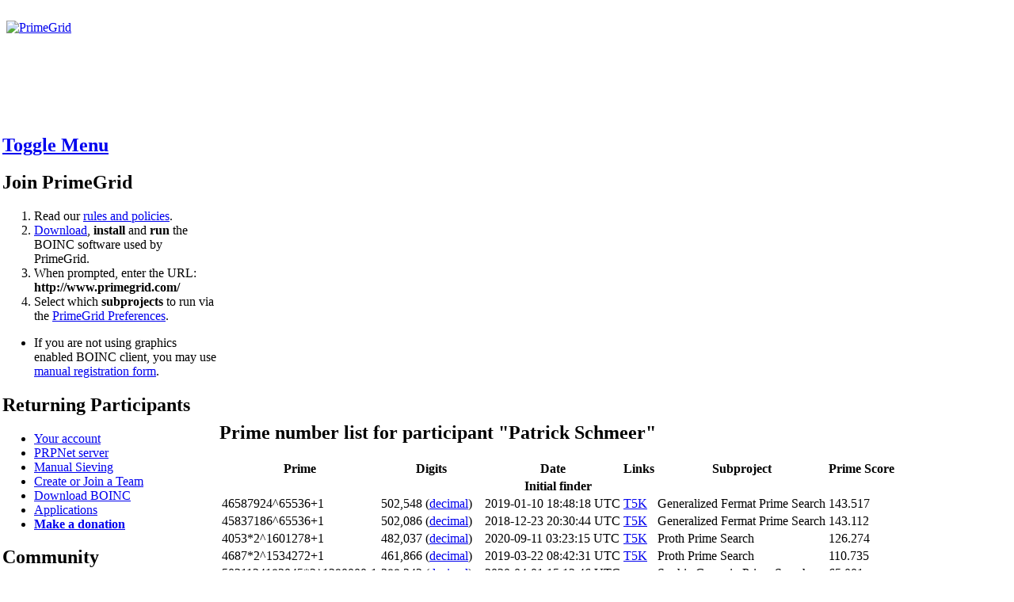

--- FILE ---
content_type: text/html; charset=utf-8
request_url: http://www.primegrid.com/primes/?section=primelist&userid=1078832
body_size: 3124
content:
<!DOCTYPE html PUBLIC "-//W3C//DTD HTML 4.01 Transitional//EN" "http://www.w3.org/TR/html4/loose.dtd"><html><head><title>Prime number list for participant "Patrick Schmeer"</title>
<link rel=stylesheet type="text/css" href="/main.css" media="all" />
        <link rel=stylesheet type="text/css" href="/style3.css">
        <link rel=alternate type="application/rss+xml" title="PrimeGrid RSS 2.0" href="/rss_main.php">
	<meta name="verify-webtopay" content="a53556e8b51f31fd2a93e126f459277e">
        <link rel=stylesheet type="text/css" href="/navbar.css" media="all" />
        
        </head>
    <body>
        <link rel="icon" type="image/png" href="/images/favicon_16.png" />
        <script>
        if(window.location.host.split(".")[0] !== "www") {
            window.location.replace(
                [window.location.protocol, 
                 ["www"].concat(window.location.host.split(".")).join(".")].join("//"));
        }
        </script>

    <div id="top">&nbsp;
    <div id="message">
        <a href="/" class="header">
            <img src="/img/primegrid_logo_2023.svg" width="468" height="60" alt="PrimeGrid" title="PrimeGrid" />
        </a><br/>
        <a href="/donations.php" style="color: #ffffff; padding-left: 10px;">Please visit donation page to help the project cover running costs for this month</a>
        <div style="padding-left: 45px;">
            </div>
    </div> <div id="boincstats">
</div>

      </div><table style="position: absolute; clear: both; margin-top: 85px; left: 0; width: calc(100% - 4px)"><tr>
    <td class="table_nb" style="width: 270px;"><h2><a href="/primes/?section=primelist&userid=1078832&menu=top">Toggle Menu</a></h2><h2>Join PrimeGrid</h2>

    <div>
        <ol>
            <li class="menu_r1">Read our <a href="/info.php">rules and policies</a>.</li>
            <li class="menu_r2"><a href="https://boinc.berkeley.edu/download.php">Download</a>,
                <strong>install</strong> and <strong>run</strong> the BOINC software used
                by PrimeGrid.</li>
            <li class="menu_r1">When prompted, enter the URL:<br />
                <strong>http://www.primegrid.com/</strong></li>
            <li class="menu_r2">Select which <strong>subprojects</strong> to run via the
                <a href="/prefs.php?subset=project">PrimeGrid Preferences</a>.
        </ol>
        <ul>
            <li class="menu_r1">If you are not using graphics enabled BOINC client, you may use
                <a href="https://www.primegrid.com/create_account_form.php">manual registration form</a>.
            </li>
        </ul>
    </div>

      <h2>Returning Participants</h2>

      <ul>
        <li class="menu_r1"><a href="/home.php">Your account</a></li>
        <li class="menu_r2"><a href="http://prpnet.primegrid.com" target="_blank">PRPNet server</a></li>
        <li class="menu_r1"><a href="/show_sieving.php">Manual Sieving</a></li>
        <li class="menu_r2"><a href="/team.php">Create or Join a Team</a></li>
        <li class="menu_r1"><a href="https://boinc.berkeley.edu/download.php">Download BOINC</a></li>
        <li class="menu_r2"><a href="/apps.php">Applications</a></li>
        <li class="menu_r1"><a href="/donations.php"><b>Make a donation</b></a></li>
      </ul>

      <h2>Community</h2>
      <ul>        <li class="menu_r1"><a href="/profile_menu.php">Participant Profiles</a></li>
        <li class="menu_r2"><a href="/forum_index.php">PrimeGrid Message boards</a></li>  <li class="menu_r1"><a href="https://discord.gg/N2mCaQz" target="_blank">PrimeGrid Discord chat server [external]</a></li>        <li class="menu_r2"><a href="http://primegrid.wikia.com/wiki/PrimeGrid_Wiki" target="_blank">PrimeGrid Wiki [external]</a></li>
        <li class="menu_r1"><a href="https://www.mersenneforum.org/forumdisplay.php?f=67" target="_blank">Mersenneforum.org Forums [external]</a></li>
      </ul>

      <h2>Leader Boards</h2>
      <ul>
        <li class="menu_r1"><a href="/challenge/challenge.php">Challenge Series</a></li>
        <li class="menu_r2"><a href="/top_countries.php">Top Countries</a></li>
        <li class="menu_r1"><a href="/top_users.php">Top Participants</a></li>
        <li class="menu_r2"><a href="/top_hosts.php">Top Computers</a></li>
        <li class="menu_r1"><a href="/top_teams.php">Top Teams</a></li>
        <li class="menu_r2"><a href="/primes/?section=topusers&amp;by=score">Top Prime Finders</a></li>
      </ul>

      <h2>Results</h2>
      <ul>
        <li class="menu_r1"><a href="/primes/mega_primes.php">PrimeGrid Mega Primes</a></li>
        <li class="menu_r2"><a href="/primes/primes.php">PrimeGrid Primes by Project</a></li>
        <li class="menu_r1"><a href="/stats_ap26.php">PrimeGrid AP27</a></li>
        <li class="menu_r2"><a href="/stats_ww.php">PrimeGrid Wieferich &amp; WSS</a></li>
        <li class="menu_r1"><a href="/pubresults.php">Published results</a></li>
      </ul>

      <h2>Other</h2>
      <ul><li class="menu_r1"><a href="/server_status.php">Server status</a></li><li class="menu_r2"><a href="/server_status_subprojects.php">Subproject status</a></li><li class="menu_r1"><a href="/server_status_tasks.php">Task status</a></li><li class="menu_r2"><a href="/gpu_list.php">Fastest GPUs</a></li><li class="menu_r1"><a href="/cpu_list.php">Fastest CPUs</a></li><li class="menu_r2"><a href="/host_stats.php">Computer types</a></li>      </ul>
    <a href="/amuck.php"><span style="display: none;">drummers-lowrise</span></a>

<br />    </td><td class="table_nb"><h2>Prime number list for participant "Patrick Schmeer"</h2><table><tr><th>Prime</th><th>Digits</th><th>Date</th><th>Links</th><th>Subproject</th><th>Prime Score</th></tr><tr><th colspan="6">Initial finder</th></tr><tr><td>46587924^65536+1</td><td>502,548 (<a href="?section=decimal&amp;primeid=102455">decimal</a>)</td><td>2019-01-10 18:48:18 UTC</td><td><a href="http://t5k.org/primes/page.php?id=125910" target="_blank">T5K</a></td><td>Generalized Fermat Prime Search</td><td>143.517</td></tr><tr><td>45837186^65536+1</td><td>502,086 (<a href="?section=decimal&amp;primeid=102403">decimal</a>)</td><td>2018-12-23 20:30:44 UTC</td><td><a href="http://t5k.org/primes/page.php?id=125881" target="_blank">T5K</a></td><td>Generalized Fermat Prime Search</td><td>143.112</td></tr><tr><td>4053*2^1601278+1</td><td>482,037 (<a href="?section=decimal&amp;primeid=106026">decimal</a>)</td><td>2020-09-11 03:23:15 UTC</td><td><a href="http://t5k.org/primes/page.php?id=131229" target="_blank">T5K</a></td><td>Proth Prime Search</td><td>126.274</td></tr><tr><td>4687*2^1534272+1</td><td>461,866 (<a href="?section=decimal&amp;primeid=102948">decimal</a>)</td><td>2019-03-22 08:42:31 UTC</td><td><a href="http://t5k.org/primes/page.php?id=126334" target="_blank">T5K</a></td><td>Proth Prime Search</td><td>110.735</td></tr><tr><td>5031124182045*2^1290000-1</td><td>388,342 (<a href="?section=decimal&amp;primeid=104984">decimal</a>)</td><td>2020-04-01 15:12:46 UTC</td><td>&nbsp;</td><td>Sophie Germain Prime Search</td><td>65.001</td></tr><tr><td>4423594142805*2^1290000-1</td><td>388,342 (<a href="?section=decimal&amp;primeid=103130">decimal</a>)</td><td>2019-05-07 00:39:37 UTC</td><td>&nbsp;</td><td>Sophie Germain Prime Search</td><td>65.001</td></tr><tr><td>118766366^32768+1</td><td>264,592 (<a href="?section=decimal&amp;primeid=102962">decimal</a>)</td><td>2019-03-24 12:59:27 UTC</td><td>&nbsp;</td><td>Generalized Fermat Prime Search</td><td>19.983</td></tr><tr><td>115544042^32768+1</td><td>264,201 (<a href="?section=decimal&amp;primeid=102698">decimal</a>)</td><td>2019-02-14 05:45:30 UTC</td><td>&nbsp;</td><td>Generalized Fermat Prime Search</td><td>19.893</td></tr><tr><th colspan="6">Doublechecker<br><i>(dates are of initial discovery, not the double check date)</i></th></tr><tr><td>61837354^131072+1</td><td>1,021,215 (<a href="?section=decimal&amp;primeid=103527">decimal</a>)</td><td>2019-07-28 06:01:28 UTC</td><td><a href="http://t5k.org/primes/page.php?id=126683" target="_blank">T5K</a></td><td>Generalized Fermat Prime Search</td><td>632.714</td></tr><tr><td>60455792^131072+1</td><td>1,019,929 (<a href="?section=decimal&amp;primeid=103249">decimal</a>)</td><td>2019-05-31 01:03:31 UTC</td><td><a href="http://t5k.org/primes/page.php?id=126510" target="_blank">T5K</a></td><td>Generalized Fermat Prime Search</td><td>630.272</td></tr><tr><td>47368516^65536+1</td><td>503,021 (<a href="?section=decimal&amp;primeid=102507">decimal</a>)</td><td>2019-01-26 06:09:43 UTC</td><td><a href="http://t5k.org/primes/page.php?id=125937" target="_blank">T5K</a></td><td>Generalized Fermat Prime Search</td><td>71.966</td></tr><tr><td>2051*2^1586437+1</td><td>477,569 (<a href="?section=decimal&amp;primeid=106002">decimal</a>)</td><td>2020-09-02 17:58:45 UTC</td><td><a href="http://t5k.org/primes/page.php?id=131209" target="_blank">T5K</a></td><td>Proth Prime Search</td><td>61.356</td></tr><tr><td>5819*2^1534075+1</td><td>461,807 (<a href="?section=decimal&amp;primeid=102936">decimal</a>)</td><td>2019-03-19 06:04:02 UTC</td><td><a href="http://t5k.org/primes/page.php?id=126322" target="_blank">T5K</a></td><td>Proth Prime Search</td><td>55.346</td></tr><tr><td>3089*2^1510697+1</td><td>454,769 (<a href="?section=decimal&amp;primeid=102456">decimal</a>)</td><td>2019-01-10 21:33:22 UTC</td><td><a href="http://t5k.org/primes/page.php?id=125911" target="_blank">T5K</a></td><td>Proth Prime Search</td><td>52.795</td></tr><tr><td>2223*2^1509136+1</td><td>454,299 (<a href="?section=decimal&amp;primeid=102406">decimal</a>)</td><td>2018-12-25 21:10:31 UTC</td><td><a href="http://t5k.org/primes/page.php?id=125886" target="_blank">T5K</a></td><td>Proth Prime Search</td><td>52.628</td></tr><tr><td>5105*2^1507003+1</td><td>453,657 (<a href="?section=decimal&amp;primeid=102292">decimal</a>)</td><td>2018-12-01 05:03:08 UTC</td><td><a href="http://t5k.org/primes/page.php?id=125827" target="_blank">T5K</a></td><td>Proth Prime Search</td><td>52.400</td></tr><tr><td>115676240^32768+1</td><td>264,217 (<a href="?section=decimal&amp;primeid=102725">decimal</a>)</td><td>2019-02-16 07:28:14 UTC</td><td>&nbsp;</td><td>Generalized Fermat Prime Search</td><td>9.948</td></tr></table>    </td>
    </tr>
<tr><td colspan="2" class="table_nb">
    <div id="bottom">
      [<a href="/">Return to PrimeGrid main page</a>]<br />
      DNS Powered by <font color="#006699"><a href="http://www.dnsExit.com">DNS</a></font><a href="http://www.dnsExit.com"><font color="#FF6600">EXIT</font>.COM</a><br />
      Copyright &copy; 2005 - 2026 Rytis Slatkevi&#269;ius (<a href="/contact.php">contact</a>) and PrimeGrid community. Server load 8.76, 8.91, 8.18<br />
      Generated 22 Jan 2026 | 3:48:49 UTC
    </div></td>
</tr>
    </table></body>
        </html>
    